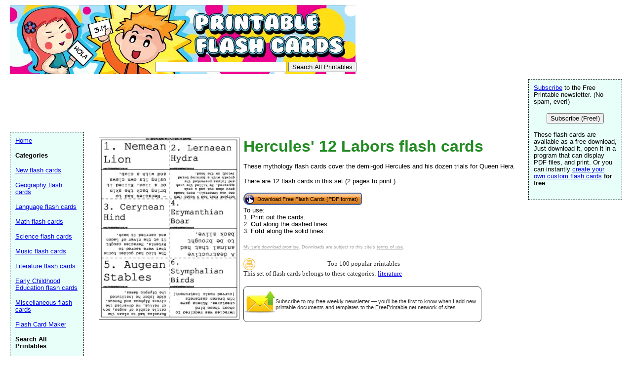

--- FILE ---
content_type: text/html; charset=utf-8
request_url: https://www.google.com/recaptcha/api2/aframe
body_size: 269
content:
<!DOCTYPE HTML><html><head><meta http-equiv="content-type" content="text/html; charset=UTF-8"></head><body><script nonce="IbDHbviW9XuQY-ONWO2BKA">/** Anti-fraud and anti-abuse applications only. See google.com/recaptcha */ try{var clients={'sodar':'https://pagead2.googlesyndication.com/pagead/sodar?'};window.addEventListener("message",function(a){try{if(a.source===window.parent){var b=JSON.parse(a.data);var c=clients[b['id']];if(c){var d=document.createElement('img');d.src=c+b['params']+'&rc='+(localStorage.getItem("rc::a")?sessionStorage.getItem("rc::b"):"");window.document.body.appendChild(d);sessionStorage.setItem("rc::e",parseInt(sessionStorage.getItem("rc::e")||0)+1);localStorage.setItem("rc::h",'1768865919064');}}}catch(b){}});window.parent.postMessage("_grecaptcha_ready", "*");}catch(b){}</script></body></html>